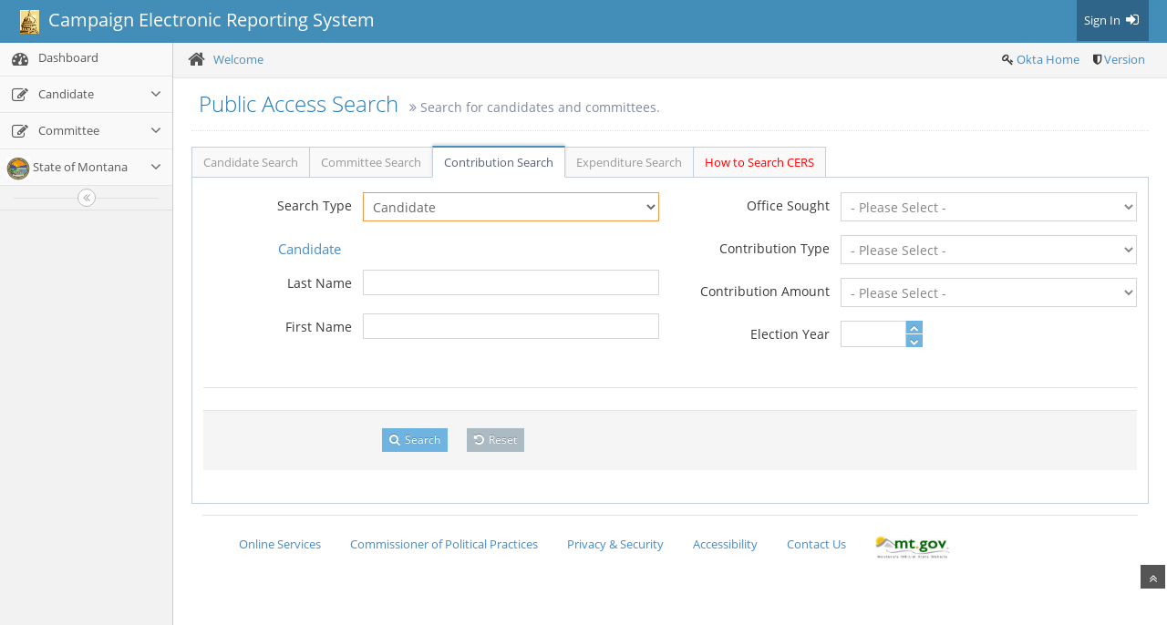

--- FILE ---
content_type: text/javascript;charset=UTF-8
request_url: https://cers-ext.mt.gov/CampaignTracker/assets/js/ace.min.js
body_size: 8185
content:
if(!("ace" in window)){window.ace={}}jQuery(function(a){window.ace.click_event=a.fn.tap?"tap":"click"});jQuery(function(a){ace.handle_side_menu(jQuery);ace.enable_search_ahead(jQuery);ace.general_things(jQuery);ace.widget_boxes(jQuery);ace.widget_reload_handler(jQuery)});ace.handle_side_menu=function(a){a("#menu-toggler").on(ace.click_event,function(){a("#sidebar").toggleClass("display");a(this).toggleClass("display");return false});var c=a("#sidebar").hasClass("menu-min");a("#sidebar-collapse").on(ace.click_event,function(){c=a("#sidebar").hasClass("menu-min");ace.settings.sidebar_collapsed(!c)});var b="ontouchend" in document;a(".nav-list").on(ace.click_event,function(h){var g=a(h.target).closest("a");if(!g||g.length==0){return}c=a("#sidebar").hasClass("menu-min");if(!g.hasClass("dropdown-toggle")){if(c&&ace.click_event=="tap"&&g.get(0).parentNode.parentNode==this){var i=g.find(".menu-text").get(0);if(h.target!=i&&!a.contains(i,h.target)){return false}}return}var f=g.next().get(0);if(!a(f).is(":visible")){var d=a(f.parentNode).closest("ul");if(c&&d.hasClass("nav-list")){return}d.find("> .open > .submenu").each(function(){if(this!=f&&!a(this.parentNode).hasClass("active")){a(this).slideUp(200).parent().removeClass("open")}})}else{}if(c&&a(f.parentNode.parentNode).hasClass("nav-list")){return false}a(f).slideToggle(200).parent().toggleClass("open");return false})};ace.general_things=function(a){a('.ace-nav [class*="icon-animated-"]').closest("a").on("click",function(){var d=a(this).find('[class*="icon-animated-"]').eq(0);var c=d.attr("class").match(/icon\-animated\-([\d\w]+)/);d.removeClass(c[0]);a(this).off("click")});a(".nav-list .badge[title],.nav-list .label[title]").tooltip({placement:"right"});a("#ace-settings-btn").on(ace.click_event,function(){a(this).toggleClass("open");a("#ace-settings-box").toggleClass("open")});a("#ace-settings-navbar").on("click",function(){ace.settings.navbar_fixed(this.checked)}).each(function(){this.checked=ace.settings.is("navbar","fixed")});a("#ace-settings-sidebar").on("click",function(){ace.settings.sidebar_fixed(this.checked)}).each(function(){this.checked=ace.settings.is("sidebar","fixed")});a("#ace-settings-breadcrumbs").on("click",function(){ace.settings.breadcrumbs_fixed(this.checked)}).each(function(){this.checked=ace.settings.is("breadcrumbs","fixed")});a("#ace-settings-add-container").on("click",function(){ace.settings.main_container_fixed(this.checked)}).each(function(){this.checked=ace.settings.is("main-container","fixed")});a("#ace-settings-rtl").removeAttr("checked").on("click",function(){ace.switch_direction(jQuery)});a("#btn-scroll-up").on(ace.click_event,function(){var c=Math.min(400,Math.max(100,parseInt(a("html").scrollTop()/3)));a("html,body").animate({scrollTop:0},c);return false});try{a("#skin-colorpicker").ace_colorpicker()}catch(b){}a("#skin-colorpicker").on("change",function(){var d=a(this).find("option:selected").data("skin");var c=a(document.body);c.removeClass("skin-1 skin-2 skin-3");if(d!="default"){c.addClass(d)}if(d=="skin-1"){a(".ace-nav > li.grey").addClass("dark")}else{a(".ace-nav > li.grey").removeClass("dark")}if(d=="skin-2"){a(".ace-nav > li").addClass("no-border margin-1");a(".ace-nav > li:not(:last-child)").addClass("light-pink").find('> a > [class*="icon-"]').addClass("pink").end().eq(0).find(".badge").addClass("badge-warning")}else{a(".ace-nav > li").removeClass("no-border margin-1");a(".ace-nav > li:not(:last-child)").removeClass("light-pink").find('> a > [class*="icon-"]').removeClass("pink").end().eq(0).find(".badge").removeClass("badge-warning")}if(d=="skin-3"){a(".ace-nav > li.grey").addClass("red").find(".badge").addClass("badge-yellow")}else{a(".ace-nav > li.grey").removeClass("red").find(".badge").removeClass("badge-yellow")}})};ace.widget_boxes=function(a){a(document).on("hide.bs.collapse show.bs.collapse",function(c){var b=c.target.getAttribute("id");a('[href*="#'+b+'"]').find('[class*="icon-"]').each(function(){var e=a(this);var d;var f=null;var g=null;if((f=e.attr("data-icon-show"))){g=e.attr("data-icon-hide")}else{if(d=e.attr("class").match(/icon\-(.*)\-(up|down)/)){f="icon-"+d[1]+"-down";g="icon-"+d[1]+"-up"}}if(f){if(c.type=="show"){e.removeClass(f).addClass(g)}else{e.removeClass(g).addClass(f)}return false}})});a(document).on("click.ace.widget","[data-action]",function(o){o.preventDefault();var n=a(this);var p=n.data("action");var b=n.closest(".widget-box");if(b.hasClass("ui-sortable-helper")){return}if(p=="collapse"){var j=b.hasClass("collapsed")?"show":"hide";var f=j=="show"?"shown":"hidden";var c;b.trigger(c=a.Event(j+".ace.widget"));if(c.isDefaultPrevented()){return}var g=b.find(".widget-body");var m=n.find("[class*=icon-]").eq(0);var h=m.attr("class").match(/icon\-(.*)\-(up|down)/);var d="icon-"+h[1]+"-down";var i="icon-"+h[1]+"-up";var l=g.find(".widget-body-inner");if(l.length==0){g=g.wrapInner('<div class="widget-body-inner"></div>').find(":first-child").eq(0)}else{g=l.eq(0)}var e=300;var k=200;if(j=="show"){if(m){m.addClass(i).removeClass(d)}b.removeClass("collapsed");g.slideUp(0,function(){g.slideDown(e,function(){b.trigger(c=a.Event(f+".ace.widget"))})})}else{if(m){m.addClass(d).removeClass(i)}g.slideUp(k,function(){b.addClass("collapsed");b.trigger(c=a.Event(f+".ace.widget"))})}}else{if(p=="close"){var c;b.trigger(c=a.Event("close.ace.widget"));if(c.isDefaultPrevented()){return}var r=parseInt(n.data("close-speed"))||300;b.hide(r,function(){b.trigger(c=a.Event("closed.ace.widget"));b.remove()})}else{if(p=="reload"){var c;b.trigger(c=a.Event("reload.ace.widget"));if(c.isDefaultPrevented()){return}n.blur();var q=false;if(b.css("position")=="static"){q=true;b.addClass("position-relative")}b.append('<div class="widget-box-overlay"><i class="icon-spinner icon-spin icon-2x white"></i></div>');b.one("reloaded.ace.widget",function(){b.find(".widget-box-overlay").remove();if(q){b.removeClass("position-relative")}})}else{if(p=="settings"){var c=a.Event("settings.ace.widget");b.trigger(c)}}}}})};ace.widget_reload_handler=function(a){a(document).on("reload.ace.widget",".widget-box",function(b){var c=a(this);setTimeout(function(){c.trigger("reloaded.ace.widget")},parseInt(Math.random()*1000+1000))})};ace.enable_search_ahead=function(a){ace.variable_US_STATES=["Alabama","Alaska","Arizona","Arkansas","California","Colorado","Connecticut","Delaware","Florida","Georgia","Hawaii","Idaho","Illinois","Indiana","Iowa","Kansas","Kentucky","Louisiana","Maine","Maryland","Massachusetts","Michigan","Minnesota","Mississippi","Missouri","Montana","Nebraska","Nevada","New Hampshire","New Jersey","New Mexico","New York","North Dakota","North Carolina","Ohio","Oklahoma","Oregon","Pennsylvania","Rhode Island","South Carolina","South Dakota","Tennessee","Texas","Utah","Vermont","Virginia","Washington","West Virginia","Wisconsin","Wyoming"];try{a("#nav-search-input").typeahead({source:ace.variable_US_STATES,updater:function(c){a("#nav-search-input").focus();return c}})}catch(b){}};ace.switch_direction=function(d){var c=d(document.body);c.toggleClass("rtl").find(".dropdown-menu:not(.datepicker-dropdown,.colorpicker)").toggleClass("pull-right").end().find(".pull-right:not(.dropdown-menu,blockquote,.profile-skills .pull-right)").removeClass("pull-right").addClass("tmp-rtl-pull-right").end().find(".pull-left:not(.dropdown-submenu,.profile-skills .pull-left)").removeClass("pull-left").addClass("pull-right").end().find(".tmp-rtl-pull-right").removeClass("tmp-rtl-pull-right").addClass("pull-left").end().find(".chosen-container").toggleClass("chosen-rtl").end();function a(h,g){c.find("."+h).removeClass(h).addClass("tmp-rtl-"+h).end().find("."+g).removeClass(g).addClass(h).end().find(".tmp-rtl-"+h).removeClass("tmp-rtl-"+h).addClass(g)}function b(h,g,i){i.each(function(){var k=d(this);var j=k.css(g);k.css(g,k.css(h));k.css(h,j)})}a("align-left","align-right");a("no-padding-left","no-padding-right");a("arrowed","arrowed-right");a("arrowed-in","arrowed-in-right");a("messagebar-item-left","messagebar-item-right");var e=d("#piechart-placeholder");if(e.size()>0){var f=d(document.body).hasClass("rtl")?"nw":"ne";e.data("draw").call(e.get(0),e,e.data("chart"),f)}};